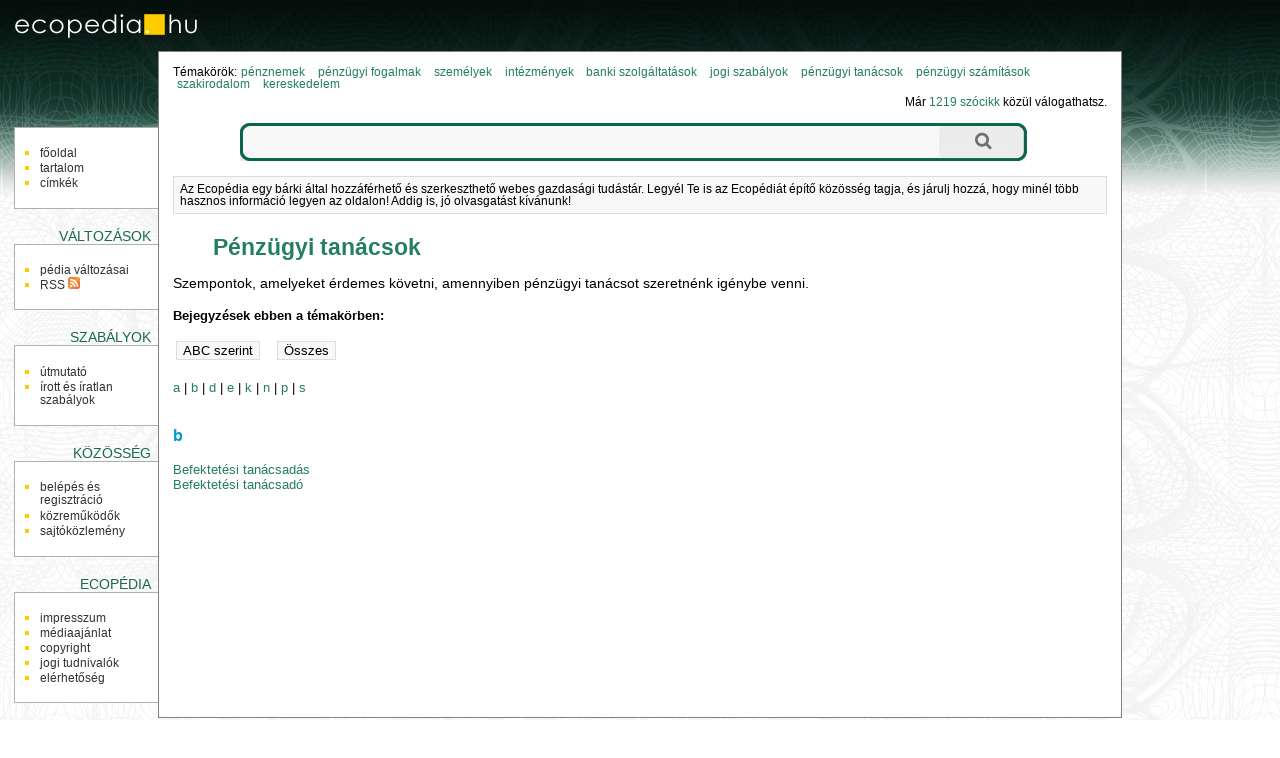

--- FILE ---
content_type: text/html; charset=utf-8
request_url: http://ecopedia.hu/temakor/penzugyi-tanacsok/12
body_size: 5512
content:
<!DOCTYPE html PUBLIC "-//W3C//DTD XHTML 1.0 Transitional//EN" "http://www.w3.org/TR/xhtml1/DTD/xhtml1-transitional.dtd">
<html xmlns="http://www.w3.org/1999/xhtml" xmlns:og="http://ogp.me/ns#" xml:lang="hu" lang="hu">
<head>
	<meta http-equiv="Content-Type" content="text/html;charset=utf-8" />
	<meta name="viewport" content="width=device-width, initial-scale=1.0, minimum-scale=1.0, maximum-scale=1.0, user-scalable=no" />
	<title>Pénzügyi tanácsok - Ecopédia</title>
	<meta property="og:title" content="Pénzügyi tanácsok - Ecopédia"/>
	<meta property="og:type" content="website"/>
	<meta property="og:url" content="http://ecopedia.hu/"/>
	<meta property="og:image" content="http://ecopedia.hu/themes/eco/images/ogt-logo.png"/>
	<meta property="og:locale" content="hu_HU"/>
	<meta property="og:description" content="Ecopédia - Bárki által hozzáférhető és szerkeszthető gazdasági, pénzügyi tudástár."/>
	<script type="text/javascript" language="javascript" charset="utf-8">
	// <![CDATA[
		var siteUrl = "http://ecopedia.hu/";
		var themeDir = "http://ecopedia.hu/themes/eco/";
	// ]]>
	</script>
	<script src="http://ecopedia.hu/themes/eco/js/script.js" type="text/javascript"></script>
	<script src="http://ecopedia.hu/themes/eco/js/ac/prototype.js" type="text/javascript"></script>
	<script src="http://ecopedia.hu/themes/eco/js/ac/scriptaculous.js" type="text/javascript"></script>
	<script src="/libs/ckeditor/ckeditor.js" type="text/javascript"></script>
	<script src="/libs/ckfinder/ckfinder.js" type="text/javascript"></script>
	<link rel="stylesheet" type="text/css" href="http://ecopedia.hu/themes/eco/css/style.css" />
	<link rel="stylesheet" type="text/css" href="http://ecopedia.hu/themes/eco/css/style-res.css" />
	<meta name="robots" content="INDEX, FOLLOW" />
	<meta name="keywords" content="Pénzügyi tanácsok, penzugyi-tanacsok, gazdaság, közgazdaság, economy, pedia, szócikk" />
	<meta name="description" content="Ecopédia - Bárki által hozzáférhető és szerkeszthető gazdasági, pénzügyi tudástár." />
	<meta name="verify-v1" content="leaMXm+SxLjqjo4jvFVjFkfTtJACC2wMPVyf4LY/EIw=" />
	<meta name="google-site-verification" content="VONNk2UstM7Swnw6a2WrrBu8BND9voPOzuDkBts2GTg" />

	<!-- BEGIN: Google AdSense code -->
	<script data-ad-client="ca-pub-6041284171180831" async src="https://pagead2.googlesyndication.com/pagead/js/adsbygoogle.js"></script>
	<!-- END: Google AdSense code -->
	<!-- BEGIN: Google Analytics code -->
	<script type="text/javascript">
		(function(i,s,o,g,r,a,m){i['GoogleAnalyticsObject']=r;i[r]=i[r]||function(){
		(i[r].q=i[r].q||[]).push(arguments)},i[r].l=1*new Date();a=s.createElement(o),
		m=s.getElementsByTagName(o)[0];a.async=1;a.src=g;m.parentNode.insertBefore(a,m)
		})(window,document,'script','https://www.google-analytics.com/analytics.js','ga');

		ga('create', 'UA-15018406-1', 'auto');
		ga('create', 'UA-20966381-1', 'auto', 'clientTracker');
		ga('send', 'pageview');
		ga('clientTracker.send', 'pageview');
	</script>
	<!-- END: Google Analytics code -->
	<!-- BEGIN: Facebook Pixel Code -->
	<script>
	!function(f,b,e,v,n,t,s){if(f.fbq)return;n=f.fbq=function(){n.callMethod?
	n.callMethod.apply(n,arguments):n.queue.push(arguments)};if(!f._fbq)f._fbq=n;
	n.push=n;n.loaded=!0;n.version='2.0';n.queue=[];t=b.createElement(e);t.async=!0;
	t.src=v;s=b.getElementsByTagName(e)[0];s.parentNode.insertBefore(t,s)}(window,
	document,'script','https://connect.facebook.net/en_US/fbevents.js');
	fbq('init', '1626957254246154'); // Insert your pixel ID here.
	fbq('track', 'PageView');
	</script>
	<noscript><img height="1" width="1" style="display:none"
	src="https://www.facebook.com/tr?id=1626957254246154&ev=PageView&noscript=1"
	/></noscript>
	<!-- END: Facebook Pixel Code -->
	<!-- BEGIN: Pixel (tracking) '41284862' -->
	<script type="text/javascript" src='https://i.ctnsnet.com/int/integration?pixel=41284862&nid=307000&cont=s' async="true"></script>
	<!-- END: Pixel (tracking) '41284862' -->
	<!-- BEGIN: Adverticum code -->
	<script type="text/javascript" charset="utf-8" src="//imgs.adverticum.net/scripts/forced_prototype_toJSON_fix.js"></script>
	<script type="text/javascript" charset="utf-8" src="//ad.adverticum.net/g3.js"></script>
	<!-- END: Adverticum code -->

</head>

<!-- <body onload="javascript:LinkStyles()"> -->
<body>

<div id="adv_zone1" align="center"><!-- eco_zona1_LT --></div>

<div id="oldal">
<div id="fejlec">
			<a href="http://ecopedia.hu/"><div id="logo"></div></a>
</div>

<div id="fejlec_menu">
	<select name="fejlec_menu_select" onchange="window.location = this.options[this.selectedIndex].value;">
		<optgroup label="navigáció">
		<option value="http://ecopedia.hu/">főoldal</option>
		<option value="http://ecopedia.hu/menu/tartalom">tartalom</option>
		<option value="http://ecopedia.hu/menu/cimkek">címkék</option>
			
		<optgroup label="változások">
		<option value="http://ecopedia.hu/menu/recentchanges">pédia változásai</option>
			<option value="http://ecopedia.hu/menu/RSS">RSS</option>
		
		<optgroup label="szabályok">
		<option value="http://ecopedia.hu/menu/utmutato">útmutató</option>
		<option value="http://ecopedia.hu/menu/sandbox">homokozó</option>
		<option value="http://ecopedia.hu/menu/szabalyok">írott és íratlan szabályok</option>
		
		<optgroup label="közösség">
		<option value="http://ecopedia.hu/menu/useroptions">belépés és regisztráció</option>
		<option value="http://ecopedia.hu/menu/kozremukodok">közreműködők</option>
		<option value="http://ecopedia.hu/menu/forum">fórum</option> -->
		<option value="http://ecopedia.hu/menu/sajtokozlemeny">sajtóközlemény</option>
		
		<optgroup label="Ecopédia">
		<option value="http://ecopedia.hu/menu/impresszum">impresszum</option>
		<option value="http://ecopedia.hu/menu/mediaajanlat">médiaajánlat</option>
		<option value="http://ecopedia.hu/menu/copyright">copyright</option>
		<option value="http://ecopedia.hu/menu/jog">jogi tudnivalók</option>
		<option value="http://ecopedia.hu/menu/elerhetoseg">elérhetőség</option>
	</select>
</div>

<table id="kontent" cellspacing="0" cellpadding="0">
	<tr>
		<td id="bal" valign="top">
			<div id="bal-dummy">
			<div id="balszel"></div>
			
			<h4 class="linkfejlec-1">navigáció</h4>
			<ul class="linkcsoport">
				<li><a href="http://ecopedia.hu/" title="főoldal">főoldal</a></li>
            	<li><a href="http://ecopedia.hu/menu/tartalom" title="összes bejegyzés listája" rel="nofollow">tartalom</a></li>
            	<li><a href="http://ecopedia.hu/menu/cimkek" title="összes címke listája" rel="nofollow">címkék</a></li>
					</ul>
			
			<h4>változások</h4>
			<ul class="linkcsoport">
				<li><a href="http://ecopedia.hu/menu/recentchanges" title="a Ecopédia változásainak listája" rel="nofollow">pédia változásai</a></li>
		            	<li><a href="http://ecopedia.hu/menu/RSS" rel="nofollow">RSS <img src="http://ecopedia.hu/themes/eco/images/rss-ikon.png" alt="" /></a></li>
            </ul>
            
            <h4>szabályok</h4>
            <ul class="linkcsoport">
            	<li><a href="http://ecopedia.hu/menu/utmutato" rel="nofollow">útmutató</a></li>
            	<!-- <li><a href="http://ecopedia.hu/menu/sandbox" rel="nofollow">homokozó</a></li> -->
            	<li><a href="http://ecopedia.hu/menu/szabalyok" rel="nofollow">írott és íratlan szabályok</a></li>
            </ul>
            
            <h4>közösség</h4>
            <ul class="linkcsoport">
            	<li><a href="http://ecopedia.hu/menu/useroptions" rel="nofollow">belépés és regisztráció</a></li>
            	<li><a href="http://ecopedia.hu/menu/kozremukodok" rel="nofollow">közreműködők</a></li>
            	<!-- <li><a href="http://ecopedia.hu/menu/forum" rel="nofollow">fórum</a></li> -->
            	<li><a href="http://ecopedia.hu/menu/sajtokozlemeny" rel="nofollow">sajtóközlemény</a></li>
            </ul>
            
            <h4>Ecopédia</h4>
            <ul class="linkcsoport">
            	<li><a href="http://ecopedia.hu/menu/impresszum" rel="nofollow">impresszum</a></li>
            	<li><a href="http://ecopedia.hu/menu/mediaajanlat" rel="nofollow">médiaajánlat</a></li>
            	<li><a href="http://ecopedia.hu/menu/copyright" rel="nofollow">copyright</a></li>
            	<li><a href="http://ecopedia.hu/menu/jog" rel="nofollow">jogi tudnivalók</a></li>
            	<li><a href="http://ecopedia.hu/menu/elerhetoseg" rel="nofollow">elérhetőség</a></li>
            </ul>
	
			</div>
		</td>
		<td id="kozep" valign="top">

		<!-- BEGIN MAIN CONTENT -->
		<div id="tartalom">
			
			<div id="temakorok">
				<div style="float: left;">Témakörök:</div> <h3><a href="http://ecopedia.hu/temakor/penznemek">pénznemek</a></h3> <h3><a href="http://ecopedia.hu/temakor/penzugyi-fogalmak">pénzügyi fogalmak</a></h3> <h3><a href="http://ecopedia.hu/temakor/szemelyek">személyek</a></h3> <h3><a href="http://ecopedia.hu/temakor/intezmenyek">intézmények</a></h3> <h3><a href="http://ecopedia.hu/temakor/banki-szolgaltatasok">banki szolgáltatások</a></h3> <h3><a href="http://ecopedia.hu/temakor/jogi-szabalyok">jogi szabályok</a></h3> <h3><a href="http://ecopedia.hu/temakor/penzugyi-tanacsok">pénzügyi tanácsok</a></h3> <h3><a href="http://ecopedia.hu/temakor/penzugyi-szamitasok">pénzügyi számítások</a></h3> <h3><a href="http://ecopedia.hu/temakor/szakirodalom">szakirodalom</a></h3> <h3><a href="http://ecopedia.hu/temakor/kereskedelem">kereskedelem</a></h3> 
			</div>
			<div id="oldalszam">
				Már <a href="http://ecopedia.hu/menu/tartalom">1219 szócikk</a> közül válogathatsz.
    		</div>
    		<br clear="all" />

			<form method="post" action="http://ecopedia.hu/action/search">
    <div class="wide-search">
        <div class="searchbox left-side"></div>
        	<input type="text" class="searchbox" name="expr"/>
        	<input type="submit" class="searchbox right-side" value=""/>
        <div class="clr"></div>
    </div>
    <input type="hidden" name="short_site_name" value="eco"/>
</form>			
			<div id="bemutatkozas">
				Az Ecopédia egy bárki által hozzáférhető és szerkeszthető webes gazdasági tudástár. Legyél Te is az Ecopédiát építő közösség tagja, és járulj hozzá, hogy minél több hasznos információ legyen az oldalon! Addig is, jó olvasgatást kívánunk!
			</div>

											<div id="adv_zone4" class="adv_zone_type0"><!-- eco_zona4_KF --></div>
															
			<ul class="outline expandable">
 				<li><h1 style="display:inline;"><a href="http://ecopedia.hu/temakor/penzugyi-tanacsok">Pénzügyi tanácsok</a></h1></li>
 			</ul>

			<div class="content">
				<p><p>Szempontok, amelyeket &eacute;rdemes k&ouml;vetni, amennyiben p&eacute;nz&uuml;gyi tan&aacute;csot szeretn&eacute;nk ig&eacute;nybe venni.</p></p>

				<div class="subtopics">
				<a name="subtopics"></a>
				<h4>Bejegyzések ebben a témakörben:</h4>
				
				<p><form name="form_changes" method="post">
				<input type="submit" name="sel1" value="ABC szerint" onclick="form_changes.action='http://ecopedia.hu/temakor/penzugyi-tanacsok'" title="ABC szerinti megjelenítés" class="button" />
				&nbsp;
				<input type="submit" name="sel2" value="Összes" onclick="form_changes.action='http://ecopedia.hu/temakor/penzugyi-tanacsok/all'" title="Az összes szócikk megjelenítése ebben a témakörben" class="button" />
				</form></p>
				
				<div style="margin-top: 20px;"><a href="http://ecopedia.hu/temakor/penzugyi-tanacsok/11">a</a> | <a href="http://ecopedia.hu/temakor/penzugyi-tanacsok/12">b</a> | <a href="http://ecopedia.hu/temakor/penzugyi-tanacsok/14">d</a> | <a href="http://ecopedia.hu/temakor/penzugyi-tanacsok/15">e</a> | <a href="http://ecopedia.hu/temakor/penzugyi-tanacsok/21">k</a> | <a href="http://ecopedia.hu/temakor/penzugyi-tanacsok/24">n</a> | <a href="http://ecopedia.hu/temakor/penzugyi-tanacsok/26">p</a> | <a href="http://ecopedia.hu/temakor/penzugyi-tanacsok/29">s</a></div>
				
	 				 			<div id="content_by_letter">
					<br /><br />
					<h3><span class="pagedata_title">b</span></h3><br />
											<a href="http://ecopedia.hu/befektetesi-tanacsadas" title="Befektetési tanácsadás">Befektetési tanácsadás</a><br />
											<a href="http://ecopedia.hu/befektetesi-tanacsado" title="Befektetési tanácsadó">Befektetési tanácsadó</a><br />
									</div>
								
				</div>
			</div>
      
			<a name="bottom"></a>
			<br />

		</div>

		<br clear="all" />			
		</div>

		<!-- END MAIN CONTENT -->
		
		</td>
		<td id="jobb" valign="top">
		<div id="partnerek">
				<div id="adv_zone3" align="center"><!-- eco_zona3_JO --></div>
				
        <br /><br /><br />
        
		</div>
		</td>
	</tr>
</table>

<a name="bottom"></a>
<div id="szerkesztolec">
	<br />
	
	<script type="text/javascript" language="javascript" charset="utf-8">
	<!--
	function checkform() {
		if ( (document.pagemanagementform.pagename.value == '') || (document.pagemanagementform.pagename.value == 'Már meglévő szócikkek:') || (document.pagemanagementform.pagename.value == 'Ez még új szócikk') ) {
			alert("Add meg az új szócikk nevét!");
			return false;
		}
		if (document.pagemanagementform.cat_id.value == '') {
			alert("Válaszd ki, hogy melyik témakörbe tartozzon!");
			return false;
		}
		return true;
	 }
	//-->
	</script>
	
	
	<form method="post" action="http://ecopedia.hu/action/create" style="margin-top:0;margin-bottom:0" onsubmit="return checkform();" name="pagemanagementform">
        <table border="0" cellspacing="0" cellpadding="1" style="margin: 0 auto; font-size:90%; border-top: thin solid #aaaaaa; border-bottom: thin solid #aaaaaa;">
          <tr>
            <td align="left" valign="top">
              <div id="ac1update" class="auto_complete"></div>
              <input name="pagename" id="pagename" type="text" size="25" maxlength="100" value="" title="Írd be az új szócikk nevét, majd válaszd ki, hogy melyik témakörbe tartozzon." autocomplete="off" />
              <select name="cat_id" title="Lehetőséged van arra is, hogy a jelenlegi szócikk altémájaként kerüljön fel az új szócikk.">
              	<option value=""> - válassz témakört - </option>
		              	<option value="1">Pénznemek</option>
                      	<option value="2">Pénzügyi fogalmak</option>
                      	<option value="3">Személyek</option>
                      	<option value="4">Intézmények</option>
                      	<option value="5">Banki szolgáltatások</option>
                      	<option value="6">Jogi szabályok</option>
                      	<option value="7">Pénzügyi tanácsok</option>
                      	<option value="8">Pénzügyi számítások</option>
                      	<option value="9">Szakirodalom</option>
                      	<option value="10">Kereskedelem</option>
                              </select>
              <input name="ppage_id" type="hidden" value="0" />
              <input type="submit" name="submitform" value="új szócikk felvétele" style="font-weight:normal" title="Új szócikk létrehozása a megadott címmel." />
            </td>
          </tr>
        </table>
      </form>
</div>

<script type="text/javascript" language="javascript" charset="utf-8">
// <![CDATA[
  new Ajax.Autocompleter('pagename','ac1update','http://ecopedia.hu/autocomplete.php');
// ]]>
</script>


    <br style="clear:both" />
</div>

<div id="adv_zone2" align="center"><table align="center" cellpadding="5">
	<tbody>
		<tr>
			<td><a href="http://patikapedia.hu" target="_blank">Patikap&eacute;dia</a></td>
			<td><a href="http://jogapedia.hu" target="_blank">J&oacute;gap&eacute;dia</a></td>
			<td><a href="http://netpedia.hu" target="_blank">Netp&eacute;dia</a></td>
			<td><a href="http://biciklopedia.hu" target="_blank">Biciklop&eacute;dia</a></td>
			<td><a href="http://vinopedia.hu" target="_blank">Vinop&eacute;dia</a></td>
			<td><a href="http://mammutmail.com/" target="_blank">Mammutmail</a></td>
			<td><a href="http://webfazek.hu" target="_blank">Webfaz&eacute;k</a></td>
		</tr>
		<tr>
			<td>egy&eacute;szs&eacute;g&uuml;gyi enciklop&eacute;dia</td>
			<td><a href="http://jogapedia.hu" target="_blank">j&oacute;ga gyakorlatok, tud&aacute;st&aacute;r</a></td>
			<td>internetes tud&aacute;st&aacute;r</td>
			<td>ker&eacute;kp&aacute;ros tud&aacute;st&aacute;r</td>
			<td>borkultur&aacute;lis tud&aacute;st&aacute;r</td>
			<td>nagy f&aacute;jlok k&uuml;ld&eacute;se</td>
			<td><a href="http://webfazek.hu" target="_blank">online receptek</a></td>
		</tr>
	</tbody>
</table>

<p>&nbsp;</p>
</div>
<br />

<div id="partnerek_b">
		<div id="adv_zone3_3" align="center"><!-- eco_zona3_JO --></div>
	</div>
<div id="zone4159309" class="goAdverticum"></div><!-- A g3.js-t oldalanként egyszer, a </body> zárótag előtt kell meghívni --><script type="text/javascript" charset="utf-8" src="//ad.adverticum.net/g3.js"></script>
</body>
</html>

--- FILE ---
content_type: text/css
request_url: http://ecopedia.hu/themes/eco/css/style.css
body_size: 8661
content:
body {
	margin:0px;
	padding:0px;
	font-family:arial, sans;
	font-size:0.9em;
	background-image: url(../images/bg.jpg);
}

#oldal {
	margin-top:0px;
	height:100%;
	background-image: url(../images/fejlec_bg.jpg);
	background-repeat: repeat-x;
	background-position: left top;
}
#fejlec {
	position:relative;
	height:51px;
	padding-right:11em;
}
#logo {
	position:absolute;
	top:0px;
	left:0px;
	width:203px;
	height:40px;
	background-image: url(../images/ecopedia_logo_r1_c1.jpg);
	
}
#kontent {
	width:100%;
	padding:0px;
}
#bal {width:11em; margin:0px; padding:0px;}
#bal[id] {}
#kozep {border:1px solid gray; background:white;}
#jobb {width:11em; margin:0px; padding:0px;}
#jobb[id] {

}


#kereses {
	float:right;
	height:30px;
	text-align:right;
	margin:1em 0em;
	font-family: Arial, Helvetica, sans-serif;
	font-size: 12px;
	color: #333333;
} 
#keresogomb, #keresomezo, #szerkesztolec input {
	border:1px solid #1A684F;
	color:#1A684F;
	font-size:1em;
	margin:0em 0.2em;
	font-family: Arial, Helvetica, sans-serif;
	background-color: #FFFFFF;
}
#keresomezo {
	margin-right:1em;
	margin-top:-1px;
	border-top-color: #1A684F;
	border-right-color: #1A684F;
	border-bottom-color: #1A684F;
	border-left-color: #1A684F;
}

#bal h4 {
	text-transform:uppercase;
	margin-right:0.5em;
	text-align:right;
	margin-bottom:0px;
	padding-bottom:0px;
	font-weight:normal;
	color: #1A684F;
	font-family: Arial, Helvetica, sans-serif;
}
.felso_link_feljlec {
	font-family: Arial, Helvetica, sans-serif;
	font-size: 14px;
	text-transform: uppercase;
	color: #FFFFFF;
	margin-top: 60px;
	display: block;
}

h4.linkfejlec-1 {
	color:#FFFFFF;
	margin-top:60px;
	font-family: Arial, Helvetica, sans-serif;
	font-size: 14px;
	font-weight: bold;
	text-transform: uppercase;
}
.linkcsoport {
	margin-left:1em;
	margin-right:0px;
	margin-top:0px;
	list-style-type:square;
	color:#FFCC00;
	line-height:1em;
	padding:1.2em;
	background-color: #FFFFFF;
	border-top-width: 1px;
	border-right-width: 0px;
	border-bottom-width: 1px;
	border-left-width: 1px;
	border-top-style: solid;
	border-right-style: solid;
	border-bottom-style: solid;
	border-left-style: solid;
	border-top-color: #AFAFAF;
	border-right-color: #AFAFAF;
	border-bottom-color: #AFAFAF;
	border-left-color: #AFAFAF;
}
.linkcsoport li {margin-left:0.5em;}
.linkcsoport li a {
	color:#333333;
	font-size: 12px;
}

#temakorok {font-size: 0.8em; float:left;margin-bottom:0.5em}
#temakorok h3 {margin: 0px 3px 0px 0px; padding: 0px; font-size: 1em; font-weight: normal; display: inline;}
#temakorok a {padding:0em 0.3em;} 
#oldalszam {font-size: 0.8em; float:right}

.outline {color:white}


.szerkesztes {float:right; clear:both; margin:1em 1em 1em 0em; font-size:0.8em; width:7em; height:30px; text-align:right;  
background-image: url("../images/szerkesztoikon.png"); background-repeat:no-repeat}
.szerkesztes a {text-decoration:none; color:orange; cursor:pointer;}


#tartalom {padding:1em}

#bemutatkozas {border:solid 1px #ddd; padding:0.5em; margin:0.5em 0em; font-size: 0.8em; background-color:#f8f8f8; }

#tartalom h1 {font-size:23px;}
#tartalom h2 {font-size:13px; font-weight:normal; margin: 2px 0px 2px 0px;}

#tartalom .content #fooldal h1 {font-size: 18px; font-weight: bold;}
#tartalom .content #fooldal h2 {font-size: 18px; font-weight: bold; margin: 2px 0px 2px 0px;}
#tartalom .content h3 {font-size: 18px; font-weight: bold; margin: 2px 0px 2px 0px;}

.pagename {color:#0099CC;}

#szerkesztolec {text-align:center; width:100%}
#szerkesztolec select {color: #247E62; background-color: #ffffff;}

#szerkesztolec2 form {border:solid 1px #ddd; background-color:#f2f2f2; width:100%; text-align:right; padding: 0.8em 0em; white-space:nowrap}
.szerkesztogombok2 {white-space:nowrap}
#szerkesztolec2 input {border:solid 1px #ddd; background:#f2f2f2; margin:0em 0.6em; padding:0px; font-size:0.8em; cursor:pointer;}
#szerkesztolec2 input.formfield {background:white; margin:0em 0em 0em 1em; cursor:text;  width:15em}

#note {border:solid 1px #ddd; padding:0.5em; margin:0.5em 0em; font-size: 0.8em; background-color:#f8f8f8; }
#old_version_info {border:solid 1px #ddd; padding:0.5em; margin:0.5em 0em; font-size: 0.8em; background-color:#f8f8f8; }

a, a *, .visualFontSizeCorrection p a, .visualFontSizeCorrection p a *,  .visualFontSizeCorrection a, .visualFontSizeCorrection a * {
	text-decoration:none;
	color:#247E62;
}
a img {border:0px;}
#tartalom .content h1, .visualFontSizeCorrection h1 {font-size:17px; margin-bottom:0px; padding-bottom:0px}
.content h2, .visualFontSizeCorrection h2 {font-size:13px; margin-bottom:0px; padding-bottom:0px} 
.content p, .visualFontSizeCorrection p {padding:0px; margin:0px 0px 0px 0px;}
strong, b {color:orange}

.pagedata_title {font-size: 16px; color: #0099CC; font-weight: bold;}

#powered-by {display:block; float:right; margin:60px 0px;color:gray; font-size:0.8em;}

#eredeti {margin-top:50px; border:solid 1px #dddddd; padding:0.5em; background:#f8f8f8; font-size:90%; clear:both;}
#eredeti h3 {font-weight:normal; color:orange; text-align:center; margin-top:0px; text-transform:uppercase; font-size:1em;}

#partnerek {margin-top:250px; text-align:center}
#partnerek h4 {font-weight:normal; text-transform:uppercase; color:gray; font-size:0.8em;}


.subtopics {font-size:0.9em}
.content {clear:both}
.content .autolink {padding: 0px 0px 0px 16px; background: transparent url("../images/link_icon.gif") 0px 1px no-repeat;}
.content .outside_link {padding: 0px 0px 0px 16px; background: transparent url("../images/link_icon.gif") 0px 1px no-repeat;}


.error_txt {color: #ff0000; font-size: 12px; font-weight: bold;}
.note_txt {font-size: 0.8em;}

.forum_msg {border:solid 1px #ddd; padding:0.5em; margin:0.5em 0em; font-size: 0.8em; background-color:#f8f8f8; }

.user_input {border:solid 1px #ddd; margin:0em 0.2em; font-size: 1em; background-color:#ffffff;}
.user_textarea {border:solid 1px #ddd; margin:0em 0.2em; font-family:Arial, Helvetica, sans-serif; font-size:0.9em; background-color:#ffffff;}
.button {border:solid 1px #ddd; margin:0em 0.2em; font-size: 1em; background-color:#f8f8f8;}

div.auto_complete {
	width: 350px;
	background: #fff;
}
div.auto_complete ul {
	border:1px solid #888;
	margin:0;
	padding:0;
	width:100%;
	list-style-type:none;
}
div.auto_complete ul li {
	margin:0;
	padding:0px;
}
div.auto_complete ul li.selected {
	background-color: #ffb;
}
div.auto_complete ul strong.highlight {
	color: #800; 
	margin:0;
	padding:0;
}

.footer_text {color: gray;}
.footer_link {color: black;}


/* Hirdetés a lap tetején */
#adv_zone1 {
	text-align: center;
}

/* Hirdetés a lap közepén, felül */
#adv_zone4 {
	font-size: 0.8em;
	margin: 20px 0px;
	text-align: left;
}

/* Hirdetés a lap közepén, alul */
#adv_zone5 {
	font-size: 0.8em;
	margin: 20px 0px;
	text-align: left;
}

.adv_zone_type0 {
	margin: 0px;
}
.adv_zone_type1 {
	margin: 0px;
}
.adv_zone_type2 {
	/*border: solid 1px #ddd; background-color: #f8f8f8;
	padding: 10px;*/
	margin: 0px;
}

/* Responsive redesign *************************************************/
.wide-search {
    width: 800px;
    margin: 15px auto;
}

.wide-search input {
    background: url('../images/searchbar_middle.png') repeat-x;
    width: 690px;
}

.wide-search .searchbox {
    border-radius: 0;
    padding: 0px;
    height: 38px;
    border: 0;
    float: left;
    font-size: 19px;
	line-height:36px;
    outline: none;
}

.wide-search .left-side {
    width: 9px;
	height: 38px;
    background: url('../images/searchbar_left.png') repeat-x;
}

.wide-search .right-side {
    background: url('../images/searchbar_right.png') repeat-x;
    padding: 0;
    width: 88px;
    height: 38px;
}

.clr {
    clear: both;
}

#created_hosted {
    text-align: center;
}

/* BorderAd */
.border-ad-top, .border-ad-left, .border-ad-right, .border-ad-bottom {
    display: none;
}

@media(min-width: 1167px) {
    .border-ad {
        position: relative;
        padding: 110px;
        min-width: 970px;
        max-width: 970px;
        box-sizing: border-box;
        min-height: 780px;
    }

    .border-ad-top {
        display: block;
        position: absolute;
        top:0;
        left: 0;
    }

    .border-ad-left {
        display: block;
        position: absolute;
        top:90px;
        bottom: 90px;
        left: 0;
    }

    .border-ad-right {
        display: block;
        position: absolute;
        top:90px;
        bottom: 90px;
        right: 0;
    }

    .border-ad-left a, .border-ad-right a {
        display: block;
        height: 100%;
    }

    .border-ad-bottom {
        display: block;
        position: absolute;
        bottom:0;
        left: 0;
    }
}



--- FILE ---
content_type: application/javascript
request_url: http://ecopedia.hu/themes/eco/js/script.js
body_size: 1298
content:
// Common JavaScript functions

function LinkStyles() {
	if (!document.getElementsByTagName) return;
	var anchors = document.getElementsByTagName("a");
	
	for (var i=anchors.length-1; i>=0; i--) {
		var anchor = anchors[i];
		
		if (anchor.href && anchor.href.substr(0,siteUrl.length) != siteUrl) {
			anchor.className="outside_link";
			/*
			var wrapper=document.createElement('span');
			wrapper.className="outside_link";
			
			var innerNode=anchor.parentNode.replaceChild(wrapper,anchor);
			wrapper.appendChild(innerNode)
			*/
		}
	}
}

function getObj(arg) {
	var obj = (document.getElementById) ? document.getElementById(arg) : eval("document.all['" + arg + "']");
	return obj;
}

// Add labels to a page
function showLabels(response) {
	$('labels').innerHTML = 'Társított címkék: '+response.responseText;
}

function addLabel() {
	var objLabel = getObj('add_label');
	var add_label = objLabel.value;
	
	if (add_label != '') {
		var ajax_url = siteUrl+'ac_label_add.php';
		var pars  = 'add_label=' + add_label;
		
		var myAjax = new Ajax.Request(ajax_url, {method: 'get',parameters: pars,onComplete: showLabels, onFailure: function() {alert("Ajax error!");} });
		
		objLabel.value = '';
		return true;

	} else {
		return false;
	}
}
